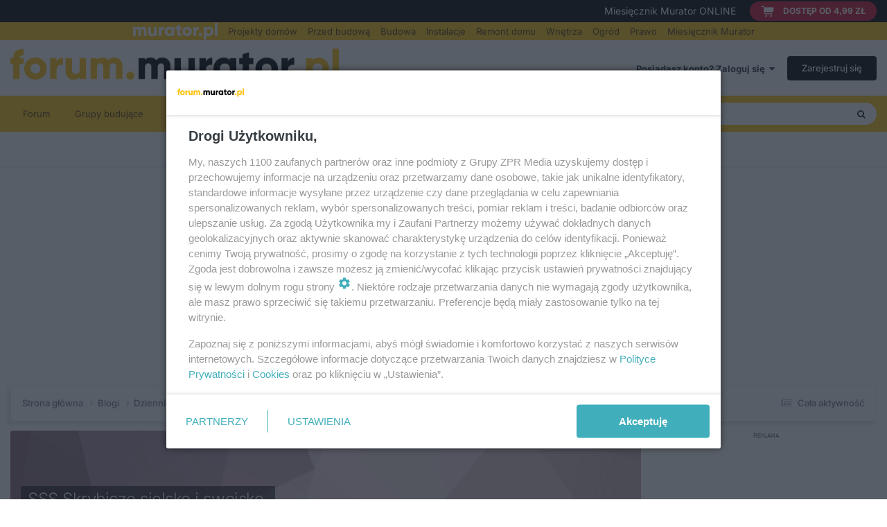

--- FILE ---
content_type: text/html; charset=utf-8
request_url: https://www.google.com/recaptcha/api2/anchor?ar=1&k=6LeQ868rAAAAABoWcnuPGy0vqYU1FxJ0cScVrfSo&co=aHR0cHM6Ly9mb3J1bS5tdXJhdG9yLnBsOjQ0Mw..&hl=pl&v=PoyoqOPhxBO7pBk68S4YbpHZ&theme=light&size=normal&anchor-ms=20000&execute-ms=30000&cb=47udgb7z7bq5
body_size: 49503
content:
<!DOCTYPE HTML><html dir="ltr" lang="pl"><head><meta http-equiv="Content-Type" content="text/html; charset=UTF-8">
<meta http-equiv="X-UA-Compatible" content="IE=edge">
<title>reCAPTCHA</title>
<style type="text/css">
/* cyrillic-ext */
@font-face {
  font-family: 'Roboto';
  font-style: normal;
  font-weight: 400;
  font-stretch: 100%;
  src: url(//fonts.gstatic.com/s/roboto/v48/KFO7CnqEu92Fr1ME7kSn66aGLdTylUAMa3GUBHMdazTgWw.woff2) format('woff2');
  unicode-range: U+0460-052F, U+1C80-1C8A, U+20B4, U+2DE0-2DFF, U+A640-A69F, U+FE2E-FE2F;
}
/* cyrillic */
@font-face {
  font-family: 'Roboto';
  font-style: normal;
  font-weight: 400;
  font-stretch: 100%;
  src: url(//fonts.gstatic.com/s/roboto/v48/KFO7CnqEu92Fr1ME7kSn66aGLdTylUAMa3iUBHMdazTgWw.woff2) format('woff2');
  unicode-range: U+0301, U+0400-045F, U+0490-0491, U+04B0-04B1, U+2116;
}
/* greek-ext */
@font-face {
  font-family: 'Roboto';
  font-style: normal;
  font-weight: 400;
  font-stretch: 100%;
  src: url(//fonts.gstatic.com/s/roboto/v48/KFO7CnqEu92Fr1ME7kSn66aGLdTylUAMa3CUBHMdazTgWw.woff2) format('woff2');
  unicode-range: U+1F00-1FFF;
}
/* greek */
@font-face {
  font-family: 'Roboto';
  font-style: normal;
  font-weight: 400;
  font-stretch: 100%;
  src: url(//fonts.gstatic.com/s/roboto/v48/KFO7CnqEu92Fr1ME7kSn66aGLdTylUAMa3-UBHMdazTgWw.woff2) format('woff2');
  unicode-range: U+0370-0377, U+037A-037F, U+0384-038A, U+038C, U+038E-03A1, U+03A3-03FF;
}
/* math */
@font-face {
  font-family: 'Roboto';
  font-style: normal;
  font-weight: 400;
  font-stretch: 100%;
  src: url(//fonts.gstatic.com/s/roboto/v48/KFO7CnqEu92Fr1ME7kSn66aGLdTylUAMawCUBHMdazTgWw.woff2) format('woff2');
  unicode-range: U+0302-0303, U+0305, U+0307-0308, U+0310, U+0312, U+0315, U+031A, U+0326-0327, U+032C, U+032F-0330, U+0332-0333, U+0338, U+033A, U+0346, U+034D, U+0391-03A1, U+03A3-03A9, U+03B1-03C9, U+03D1, U+03D5-03D6, U+03F0-03F1, U+03F4-03F5, U+2016-2017, U+2034-2038, U+203C, U+2040, U+2043, U+2047, U+2050, U+2057, U+205F, U+2070-2071, U+2074-208E, U+2090-209C, U+20D0-20DC, U+20E1, U+20E5-20EF, U+2100-2112, U+2114-2115, U+2117-2121, U+2123-214F, U+2190, U+2192, U+2194-21AE, U+21B0-21E5, U+21F1-21F2, U+21F4-2211, U+2213-2214, U+2216-22FF, U+2308-230B, U+2310, U+2319, U+231C-2321, U+2336-237A, U+237C, U+2395, U+239B-23B7, U+23D0, U+23DC-23E1, U+2474-2475, U+25AF, U+25B3, U+25B7, U+25BD, U+25C1, U+25CA, U+25CC, U+25FB, U+266D-266F, U+27C0-27FF, U+2900-2AFF, U+2B0E-2B11, U+2B30-2B4C, U+2BFE, U+3030, U+FF5B, U+FF5D, U+1D400-1D7FF, U+1EE00-1EEFF;
}
/* symbols */
@font-face {
  font-family: 'Roboto';
  font-style: normal;
  font-weight: 400;
  font-stretch: 100%;
  src: url(//fonts.gstatic.com/s/roboto/v48/KFO7CnqEu92Fr1ME7kSn66aGLdTylUAMaxKUBHMdazTgWw.woff2) format('woff2');
  unicode-range: U+0001-000C, U+000E-001F, U+007F-009F, U+20DD-20E0, U+20E2-20E4, U+2150-218F, U+2190, U+2192, U+2194-2199, U+21AF, U+21E6-21F0, U+21F3, U+2218-2219, U+2299, U+22C4-22C6, U+2300-243F, U+2440-244A, U+2460-24FF, U+25A0-27BF, U+2800-28FF, U+2921-2922, U+2981, U+29BF, U+29EB, U+2B00-2BFF, U+4DC0-4DFF, U+FFF9-FFFB, U+10140-1018E, U+10190-1019C, U+101A0, U+101D0-101FD, U+102E0-102FB, U+10E60-10E7E, U+1D2C0-1D2D3, U+1D2E0-1D37F, U+1F000-1F0FF, U+1F100-1F1AD, U+1F1E6-1F1FF, U+1F30D-1F30F, U+1F315, U+1F31C, U+1F31E, U+1F320-1F32C, U+1F336, U+1F378, U+1F37D, U+1F382, U+1F393-1F39F, U+1F3A7-1F3A8, U+1F3AC-1F3AF, U+1F3C2, U+1F3C4-1F3C6, U+1F3CA-1F3CE, U+1F3D4-1F3E0, U+1F3ED, U+1F3F1-1F3F3, U+1F3F5-1F3F7, U+1F408, U+1F415, U+1F41F, U+1F426, U+1F43F, U+1F441-1F442, U+1F444, U+1F446-1F449, U+1F44C-1F44E, U+1F453, U+1F46A, U+1F47D, U+1F4A3, U+1F4B0, U+1F4B3, U+1F4B9, U+1F4BB, U+1F4BF, U+1F4C8-1F4CB, U+1F4D6, U+1F4DA, U+1F4DF, U+1F4E3-1F4E6, U+1F4EA-1F4ED, U+1F4F7, U+1F4F9-1F4FB, U+1F4FD-1F4FE, U+1F503, U+1F507-1F50B, U+1F50D, U+1F512-1F513, U+1F53E-1F54A, U+1F54F-1F5FA, U+1F610, U+1F650-1F67F, U+1F687, U+1F68D, U+1F691, U+1F694, U+1F698, U+1F6AD, U+1F6B2, U+1F6B9-1F6BA, U+1F6BC, U+1F6C6-1F6CF, U+1F6D3-1F6D7, U+1F6E0-1F6EA, U+1F6F0-1F6F3, U+1F6F7-1F6FC, U+1F700-1F7FF, U+1F800-1F80B, U+1F810-1F847, U+1F850-1F859, U+1F860-1F887, U+1F890-1F8AD, U+1F8B0-1F8BB, U+1F8C0-1F8C1, U+1F900-1F90B, U+1F93B, U+1F946, U+1F984, U+1F996, U+1F9E9, U+1FA00-1FA6F, U+1FA70-1FA7C, U+1FA80-1FA89, U+1FA8F-1FAC6, U+1FACE-1FADC, U+1FADF-1FAE9, U+1FAF0-1FAF8, U+1FB00-1FBFF;
}
/* vietnamese */
@font-face {
  font-family: 'Roboto';
  font-style: normal;
  font-weight: 400;
  font-stretch: 100%;
  src: url(//fonts.gstatic.com/s/roboto/v48/KFO7CnqEu92Fr1ME7kSn66aGLdTylUAMa3OUBHMdazTgWw.woff2) format('woff2');
  unicode-range: U+0102-0103, U+0110-0111, U+0128-0129, U+0168-0169, U+01A0-01A1, U+01AF-01B0, U+0300-0301, U+0303-0304, U+0308-0309, U+0323, U+0329, U+1EA0-1EF9, U+20AB;
}
/* latin-ext */
@font-face {
  font-family: 'Roboto';
  font-style: normal;
  font-weight: 400;
  font-stretch: 100%;
  src: url(//fonts.gstatic.com/s/roboto/v48/KFO7CnqEu92Fr1ME7kSn66aGLdTylUAMa3KUBHMdazTgWw.woff2) format('woff2');
  unicode-range: U+0100-02BA, U+02BD-02C5, U+02C7-02CC, U+02CE-02D7, U+02DD-02FF, U+0304, U+0308, U+0329, U+1D00-1DBF, U+1E00-1E9F, U+1EF2-1EFF, U+2020, U+20A0-20AB, U+20AD-20C0, U+2113, U+2C60-2C7F, U+A720-A7FF;
}
/* latin */
@font-face {
  font-family: 'Roboto';
  font-style: normal;
  font-weight: 400;
  font-stretch: 100%;
  src: url(//fonts.gstatic.com/s/roboto/v48/KFO7CnqEu92Fr1ME7kSn66aGLdTylUAMa3yUBHMdazQ.woff2) format('woff2');
  unicode-range: U+0000-00FF, U+0131, U+0152-0153, U+02BB-02BC, U+02C6, U+02DA, U+02DC, U+0304, U+0308, U+0329, U+2000-206F, U+20AC, U+2122, U+2191, U+2193, U+2212, U+2215, U+FEFF, U+FFFD;
}
/* cyrillic-ext */
@font-face {
  font-family: 'Roboto';
  font-style: normal;
  font-weight: 500;
  font-stretch: 100%;
  src: url(//fonts.gstatic.com/s/roboto/v48/KFO7CnqEu92Fr1ME7kSn66aGLdTylUAMa3GUBHMdazTgWw.woff2) format('woff2');
  unicode-range: U+0460-052F, U+1C80-1C8A, U+20B4, U+2DE0-2DFF, U+A640-A69F, U+FE2E-FE2F;
}
/* cyrillic */
@font-face {
  font-family: 'Roboto';
  font-style: normal;
  font-weight: 500;
  font-stretch: 100%;
  src: url(//fonts.gstatic.com/s/roboto/v48/KFO7CnqEu92Fr1ME7kSn66aGLdTylUAMa3iUBHMdazTgWw.woff2) format('woff2');
  unicode-range: U+0301, U+0400-045F, U+0490-0491, U+04B0-04B1, U+2116;
}
/* greek-ext */
@font-face {
  font-family: 'Roboto';
  font-style: normal;
  font-weight: 500;
  font-stretch: 100%;
  src: url(//fonts.gstatic.com/s/roboto/v48/KFO7CnqEu92Fr1ME7kSn66aGLdTylUAMa3CUBHMdazTgWw.woff2) format('woff2');
  unicode-range: U+1F00-1FFF;
}
/* greek */
@font-face {
  font-family: 'Roboto';
  font-style: normal;
  font-weight: 500;
  font-stretch: 100%;
  src: url(//fonts.gstatic.com/s/roboto/v48/KFO7CnqEu92Fr1ME7kSn66aGLdTylUAMa3-UBHMdazTgWw.woff2) format('woff2');
  unicode-range: U+0370-0377, U+037A-037F, U+0384-038A, U+038C, U+038E-03A1, U+03A3-03FF;
}
/* math */
@font-face {
  font-family: 'Roboto';
  font-style: normal;
  font-weight: 500;
  font-stretch: 100%;
  src: url(//fonts.gstatic.com/s/roboto/v48/KFO7CnqEu92Fr1ME7kSn66aGLdTylUAMawCUBHMdazTgWw.woff2) format('woff2');
  unicode-range: U+0302-0303, U+0305, U+0307-0308, U+0310, U+0312, U+0315, U+031A, U+0326-0327, U+032C, U+032F-0330, U+0332-0333, U+0338, U+033A, U+0346, U+034D, U+0391-03A1, U+03A3-03A9, U+03B1-03C9, U+03D1, U+03D5-03D6, U+03F0-03F1, U+03F4-03F5, U+2016-2017, U+2034-2038, U+203C, U+2040, U+2043, U+2047, U+2050, U+2057, U+205F, U+2070-2071, U+2074-208E, U+2090-209C, U+20D0-20DC, U+20E1, U+20E5-20EF, U+2100-2112, U+2114-2115, U+2117-2121, U+2123-214F, U+2190, U+2192, U+2194-21AE, U+21B0-21E5, U+21F1-21F2, U+21F4-2211, U+2213-2214, U+2216-22FF, U+2308-230B, U+2310, U+2319, U+231C-2321, U+2336-237A, U+237C, U+2395, U+239B-23B7, U+23D0, U+23DC-23E1, U+2474-2475, U+25AF, U+25B3, U+25B7, U+25BD, U+25C1, U+25CA, U+25CC, U+25FB, U+266D-266F, U+27C0-27FF, U+2900-2AFF, U+2B0E-2B11, U+2B30-2B4C, U+2BFE, U+3030, U+FF5B, U+FF5D, U+1D400-1D7FF, U+1EE00-1EEFF;
}
/* symbols */
@font-face {
  font-family: 'Roboto';
  font-style: normal;
  font-weight: 500;
  font-stretch: 100%;
  src: url(//fonts.gstatic.com/s/roboto/v48/KFO7CnqEu92Fr1ME7kSn66aGLdTylUAMaxKUBHMdazTgWw.woff2) format('woff2');
  unicode-range: U+0001-000C, U+000E-001F, U+007F-009F, U+20DD-20E0, U+20E2-20E4, U+2150-218F, U+2190, U+2192, U+2194-2199, U+21AF, U+21E6-21F0, U+21F3, U+2218-2219, U+2299, U+22C4-22C6, U+2300-243F, U+2440-244A, U+2460-24FF, U+25A0-27BF, U+2800-28FF, U+2921-2922, U+2981, U+29BF, U+29EB, U+2B00-2BFF, U+4DC0-4DFF, U+FFF9-FFFB, U+10140-1018E, U+10190-1019C, U+101A0, U+101D0-101FD, U+102E0-102FB, U+10E60-10E7E, U+1D2C0-1D2D3, U+1D2E0-1D37F, U+1F000-1F0FF, U+1F100-1F1AD, U+1F1E6-1F1FF, U+1F30D-1F30F, U+1F315, U+1F31C, U+1F31E, U+1F320-1F32C, U+1F336, U+1F378, U+1F37D, U+1F382, U+1F393-1F39F, U+1F3A7-1F3A8, U+1F3AC-1F3AF, U+1F3C2, U+1F3C4-1F3C6, U+1F3CA-1F3CE, U+1F3D4-1F3E0, U+1F3ED, U+1F3F1-1F3F3, U+1F3F5-1F3F7, U+1F408, U+1F415, U+1F41F, U+1F426, U+1F43F, U+1F441-1F442, U+1F444, U+1F446-1F449, U+1F44C-1F44E, U+1F453, U+1F46A, U+1F47D, U+1F4A3, U+1F4B0, U+1F4B3, U+1F4B9, U+1F4BB, U+1F4BF, U+1F4C8-1F4CB, U+1F4D6, U+1F4DA, U+1F4DF, U+1F4E3-1F4E6, U+1F4EA-1F4ED, U+1F4F7, U+1F4F9-1F4FB, U+1F4FD-1F4FE, U+1F503, U+1F507-1F50B, U+1F50D, U+1F512-1F513, U+1F53E-1F54A, U+1F54F-1F5FA, U+1F610, U+1F650-1F67F, U+1F687, U+1F68D, U+1F691, U+1F694, U+1F698, U+1F6AD, U+1F6B2, U+1F6B9-1F6BA, U+1F6BC, U+1F6C6-1F6CF, U+1F6D3-1F6D7, U+1F6E0-1F6EA, U+1F6F0-1F6F3, U+1F6F7-1F6FC, U+1F700-1F7FF, U+1F800-1F80B, U+1F810-1F847, U+1F850-1F859, U+1F860-1F887, U+1F890-1F8AD, U+1F8B0-1F8BB, U+1F8C0-1F8C1, U+1F900-1F90B, U+1F93B, U+1F946, U+1F984, U+1F996, U+1F9E9, U+1FA00-1FA6F, U+1FA70-1FA7C, U+1FA80-1FA89, U+1FA8F-1FAC6, U+1FACE-1FADC, U+1FADF-1FAE9, U+1FAF0-1FAF8, U+1FB00-1FBFF;
}
/* vietnamese */
@font-face {
  font-family: 'Roboto';
  font-style: normal;
  font-weight: 500;
  font-stretch: 100%;
  src: url(//fonts.gstatic.com/s/roboto/v48/KFO7CnqEu92Fr1ME7kSn66aGLdTylUAMa3OUBHMdazTgWw.woff2) format('woff2');
  unicode-range: U+0102-0103, U+0110-0111, U+0128-0129, U+0168-0169, U+01A0-01A1, U+01AF-01B0, U+0300-0301, U+0303-0304, U+0308-0309, U+0323, U+0329, U+1EA0-1EF9, U+20AB;
}
/* latin-ext */
@font-face {
  font-family: 'Roboto';
  font-style: normal;
  font-weight: 500;
  font-stretch: 100%;
  src: url(//fonts.gstatic.com/s/roboto/v48/KFO7CnqEu92Fr1ME7kSn66aGLdTylUAMa3KUBHMdazTgWw.woff2) format('woff2');
  unicode-range: U+0100-02BA, U+02BD-02C5, U+02C7-02CC, U+02CE-02D7, U+02DD-02FF, U+0304, U+0308, U+0329, U+1D00-1DBF, U+1E00-1E9F, U+1EF2-1EFF, U+2020, U+20A0-20AB, U+20AD-20C0, U+2113, U+2C60-2C7F, U+A720-A7FF;
}
/* latin */
@font-face {
  font-family: 'Roboto';
  font-style: normal;
  font-weight: 500;
  font-stretch: 100%;
  src: url(//fonts.gstatic.com/s/roboto/v48/KFO7CnqEu92Fr1ME7kSn66aGLdTylUAMa3yUBHMdazQ.woff2) format('woff2');
  unicode-range: U+0000-00FF, U+0131, U+0152-0153, U+02BB-02BC, U+02C6, U+02DA, U+02DC, U+0304, U+0308, U+0329, U+2000-206F, U+20AC, U+2122, U+2191, U+2193, U+2212, U+2215, U+FEFF, U+FFFD;
}
/* cyrillic-ext */
@font-face {
  font-family: 'Roboto';
  font-style: normal;
  font-weight: 900;
  font-stretch: 100%;
  src: url(//fonts.gstatic.com/s/roboto/v48/KFO7CnqEu92Fr1ME7kSn66aGLdTylUAMa3GUBHMdazTgWw.woff2) format('woff2');
  unicode-range: U+0460-052F, U+1C80-1C8A, U+20B4, U+2DE0-2DFF, U+A640-A69F, U+FE2E-FE2F;
}
/* cyrillic */
@font-face {
  font-family: 'Roboto';
  font-style: normal;
  font-weight: 900;
  font-stretch: 100%;
  src: url(//fonts.gstatic.com/s/roboto/v48/KFO7CnqEu92Fr1ME7kSn66aGLdTylUAMa3iUBHMdazTgWw.woff2) format('woff2');
  unicode-range: U+0301, U+0400-045F, U+0490-0491, U+04B0-04B1, U+2116;
}
/* greek-ext */
@font-face {
  font-family: 'Roboto';
  font-style: normal;
  font-weight: 900;
  font-stretch: 100%;
  src: url(//fonts.gstatic.com/s/roboto/v48/KFO7CnqEu92Fr1ME7kSn66aGLdTylUAMa3CUBHMdazTgWw.woff2) format('woff2');
  unicode-range: U+1F00-1FFF;
}
/* greek */
@font-face {
  font-family: 'Roboto';
  font-style: normal;
  font-weight: 900;
  font-stretch: 100%;
  src: url(//fonts.gstatic.com/s/roboto/v48/KFO7CnqEu92Fr1ME7kSn66aGLdTylUAMa3-UBHMdazTgWw.woff2) format('woff2');
  unicode-range: U+0370-0377, U+037A-037F, U+0384-038A, U+038C, U+038E-03A1, U+03A3-03FF;
}
/* math */
@font-face {
  font-family: 'Roboto';
  font-style: normal;
  font-weight: 900;
  font-stretch: 100%;
  src: url(//fonts.gstatic.com/s/roboto/v48/KFO7CnqEu92Fr1ME7kSn66aGLdTylUAMawCUBHMdazTgWw.woff2) format('woff2');
  unicode-range: U+0302-0303, U+0305, U+0307-0308, U+0310, U+0312, U+0315, U+031A, U+0326-0327, U+032C, U+032F-0330, U+0332-0333, U+0338, U+033A, U+0346, U+034D, U+0391-03A1, U+03A3-03A9, U+03B1-03C9, U+03D1, U+03D5-03D6, U+03F0-03F1, U+03F4-03F5, U+2016-2017, U+2034-2038, U+203C, U+2040, U+2043, U+2047, U+2050, U+2057, U+205F, U+2070-2071, U+2074-208E, U+2090-209C, U+20D0-20DC, U+20E1, U+20E5-20EF, U+2100-2112, U+2114-2115, U+2117-2121, U+2123-214F, U+2190, U+2192, U+2194-21AE, U+21B0-21E5, U+21F1-21F2, U+21F4-2211, U+2213-2214, U+2216-22FF, U+2308-230B, U+2310, U+2319, U+231C-2321, U+2336-237A, U+237C, U+2395, U+239B-23B7, U+23D0, U+23DC-23E1, U+2474-2475, U+25AF, U+25B3, U+25B7, U+25BD, U+25C1, U+25CA, U+25CC, U+25FB, U+266D-266F, U+27C0-27FF, U+2900-2AFF, U+2B0E-2B11, U+2B30-2B4C, U+2BFE, U+3030, U+FF5B, U+FF5D, U+1D400-1D7FF, U+1EE00-1EEFF;
}
/* symbols */
@font-face {
  font-family: 'Roboto';
  font-style: normal;
  font-weight: 900;
  font-stretch: 100%;
  src: url(//fonts.gstatic.com/s/roboto/v48/KFO7CnqEu92Fr1ME7kSn66aGLdTylUAMaxKUBHMdazTgWw.woff2) format('woff2');
  unicode-range: U+0001-000C, U+000E-001F, U+007F-009F, U+20DD-20E0, U+20E2-20E4, U+2150-218F, U+2190, U+2192, U+2194-2199, U+21AF, U+21E6-21F0, U+21F3, U+2218-2219, U+2299, U+22C4-22C6, U+2300-243F, U+2440-244A, U+2460-24FF, U+25A0-27BF, U+2800-28FF, U+2921-2922, U+2981, U+29BF, U+29EB, U+2B00-2BFF, U+4DC0-4DFF, U+FFF9-FFFB, U+10140-1018E, U+10190-1019C, U+101A0, U+101D0-101FD, U+102E0-102FB, U+10E60-10E7E, U+1D2C0-1D2D3, U+1D2E0-1D37F, U+1F000-1F0FF, U+1F100-1F1AD, U+1F1E6-1F1FF, U+1F30D-1F30F, U+1F315, U+1F31C, U+1F31E, U+1F320-1F32C, U+1F336, U+1F378, U+1F37D, U+1F382, U+1F393-1F39F, U+1F3A7-1F3A8, U+1F3AC-1F3AF, U+1F3C2, U+1F3C4-1F3C6, U+1F3CA-1F3CE, U+1F3D4-1F3E0, U+1F3ED, U+1F3F1-1F3F3, U+1F3F5-1F3F7, U+1F408, U+1F415, U+1F41F, U+1F426, U+1F43F, U+1F441-1F442, U+1F444, U+1F446-1F449, U+1F44C-1F44E, U+1F453, U+1F46A, U+1F47D, U+1F4A3, U+1F4B0, U+1F4B3, U+1F4B9, U+1F4BB, U+1F4BF, U+1F4C8-1F4CB, U+1F4D6, U+1F4DA, U+1F4DF, U+1F4E3-1F4E6, U+1F4EA-1F4ED, U+1F4F7, U+1F4F9-1F4FB, U+1F4FD-1F4FE, U+1F503, U+1F507-1F50B, U+1F50D, U+1F512-1F513, U+1F53E-1F54A, U+1F54F-1F5FA, U+1F610, U+1F650-1F67F, U+1F687, U+1F68D, U+1F691, U+1F694, U+1F698, U+1F6AD, U+1F6B2, U+1F6B9-1F6BA, U+1F6BC, U+1F6C6-1F6CF, U+1F6D3-1F6D7, U+1F6E0-1F6EA, U+1F6F0-1F6F3, U+1F6F7-1F6FC, U+1F700-1F7FF, U+1F800-1F80B, U+1F810-1F847, U+1F850-1F859, U+1F860-1F887, U+1F890-1F8AD, U+1F8B0-1F8BB, U+1F8C0-1F8C1, U+1F900-1F90B, U+1F93B, U+1F946, U+1F984, U+1F996, U+1F9E9, U+1FA00-1FA6F, U+1FA70-1FA7C, U+1FA80-1FA89, U+1FA8F-1FAC6, U+1FACE-1FADC, U+1FADF-1FAE9, U+1FAF0-1FAF8, U+1FB00-1FBFF;
}
/* vietnamese */
@font-face {
  font-family: 'Roboto';
  font-style: normal;
  font-weight: 900;
  font-stretch: 100%;
  src: url(//fonts.gstatic.com/s/roboto/v48/KFO7CnqEu92Fr1ME7kSn66aGLdTylUAMa3OUBHMdazTgWw.woff2) format('woff2');
  unicode-range: U+0102-0103, U+0110-0111, U+0128-0129, U+0168-0169, U+01A0-01A1, U+01AF-01B0, U+0300-0301, U+0303-0304, U+0308-0309, U+0323, U+0329, U+1EA0-1EF9, U+20AB;
}
/* latin-ext */
@font-face {
  font-family: 'Roboto';
  font-style: normal;
  font-weight: 900;
  font-stretch: 100%;
  src: url(//fonts.gstatic.com/s/roboto/v48/KFO7CnqEu92Fr1ME7kSn66aGLdTylUAMa3KUBHMdazTgWw.woff2) format('woff2');
  unicode-range: U+0100-02BA, U+02BD-02C5, U+02C7-02CC, U+02CE-02D7, U+02DD-02FF, U+0304, U+0308, U+0329, U+1D00-1DBF, U+1E00-1E9F, U+1EF2-1EFF, U+2020, U+20A0-20AB, U+20AD-20C0, U+2113, U+2C60-2C7F, U+A720-A7FF;
}
/* latin */
@font-face {
  font-family: 'Roboto';
  font-style: normal;
  font-weight: 900;
  font-stretch: 100%;
  src: url(//fonts.gstatic.com/s/roboto/v48/KFO7CnqEu92Fr1ME7kSn66aGLdTylUAMa3yUBHMdazQ.woff2) format('woff2');
  unicode-range: U+0000-00FF, U+0131, U+0152-0153, U+02BB-02BC, U+02C6, U+02DA, U+02DC, U+0304, U+0308, U+0329, U+2000-206F, U+20AC, U+2122, U+2191, U+2193, U+2212, U+2215, U+FEFF, U+FFFD;
}

</style>
<link rel="stylesheet" type="text/css" href="https://www.gstatic.com/recaptcha/releases/PoyoqOPhxBO7pBk68S4YbpHZ/styles__ltr.css">
<script nonce="YaY8kqGibS7Fr2M_Iiv5CQ" type="text/javascript">window['__recaptcha_api'] = 'https://www.google.com/recaptcha/api2/';</script>
<script type="text/javascript" src="https://www.gstatic.com/recaptcha/releases/PoyoqOPhxBO7pBk68S4YbpHZ/recaptcha__pl.js" nonce="YaY8kqGibS7Fr2M_Iiv5CQ">
      
    </script></head>
<body><div id="rc-anchor-alert" class="rc-anchor-alert"></div>
<input type="hidden" id="recaptcha-token" value="[base64]">
<script type="text/javascript" nonce="YaY8kqGibS7Fr2M_Iiv5CQ">
      recaptcha.anchor.Main.init("[\x22ainput\x22,[\x22bgdata\x22,\x22\x22,\[base64]/[base64]/[base64]/bmV3IHJbeF0oY1swXSk6RT09Mj9uZXcgclt4XShjWzBdLGNbMV0pOkU9PTM/bmV3IHJbeF0oY1swXSxjWzFdLGNbMl0pOkU9PTQ/[base64]/[base64]/[base64]/[base64]/[base64]/[base64]/[base64]/[base64]\x22,\[base64]\x22,\x22LjrDnsOiw7QHwoTDhkY0NW45BcOKwpYybcKyw787fEPCtMKJblbDhcOiw4hJw5vDlMKrw6pcbQI2w6fCjSVBw4VSYzk3w7/DqMKTw4/DusKdwoYpwrzCtgwFwpzCvsK0DsOLw5Y5c8OlLxXCv17CksOrw7rCglV7f8OVw7MCCFAQJXnCvMOoEHfDu8KBwo1Ow6E7aG3DrjcbwqXDl8K1w6LCq8KHw4tfQFsqFFkFVUXCosOWdW5kw7LCsTvCnUEUwrEKwp8QwofDpMOQwokBw6/CucKRwp7DujDDpzvDsBZhwqt6HUDCosOUw6jChsKdw5zCpcOTQ8K5UcOxw43CpWbCvsK5woduwonCgGNzw7DDisKmPRYCwrjChADCqBvCucOXw7zCu0A6wqdKwpjCrcOZP8K0RsKEYF5kATg5U8KQwog+w5slfm4aQMOQDVMUOT/Djydnd8OHDgoALMO5NVXCvljCnl4Rw7h7w7TCrMK+w61nwpHDqyc0Agd9wrHClcOqw7bChm7CkDvDssODwoVfw4TCtRhRwobCjDHDqcKEw7PDu1giwrYXw6dZw4zDoEXDlEXCgEHDisKnMQ/DicKLwqvDq3sGwpw0AcKIwqJLAcKgasOJw4PCv8OiMQ/DicKZw4Fsw55Ew4DCrANtZ1nDlsO4w6/[base64]/DtBU9e8Oqw6tEw5Eow6N/KWPCg8O3MFzCqMKvEsOdw7LDkxszw7vCglN7wqJPwr3CmBPDoMOiwqdAN8Kmwo/DqcO3w73Dq8KlwqRzFQHDng1+b8OQwprCp8K8w43DpMKkw6zCqcK6L8OeZmHDo8OgwoIyO0JSB8OVJFHCtcKQwpbCpcOZQcKnwpXDo2XDlMKowofCg1NYw6XDn8K/HMO/[base64]/[base64]/DncK4A8KjfcKYBGfDgcOOw5gZPG3CmsOQMljDiQPDgTPCinMJXx/CizzDsmtIAGlfccOuUsOOw7dwHEXCghUdU8KfKmhswpMvw57DgsK4AMKVwprCl8Ksw5BWw51CHsKyDD/DmMOYbcOcwoTDtyHCvcONwosiKMOaPA/CpsO3CF14NsOCw4bCmFzDk8O9HRwUwq/Dkl7Cg8OIwo7DjsOdRCXDusKHwpXCpFvClGU/[base64]/DvsOjBMOVYwB5WsO0wpbDgcOXw7Row57CtMKiJR3Cg19wJHAoZsOUwrVDwprCuAfDiMKmMsKCdcODYQtawp5mKgdWACVOwqQrw6HDssKzHsKBwq7DrEHCjsO0BsO7w7l/w6cpw6AmVkJYWynDlR9XVsKrwplDbh/[base64]/RcKdw5vCvzgnUAzCjE/DqTPCosKxwoVcwpE4wr8KN8KPwoBnw7R0P3XCpcOwwpnCpcOIwqTDucOuwoPDvEDCvMKAw7BUw4EUw77Dul3ChQ/Coh5WdcOEw4JBw77DtD3Dh1TCsxYHEljDsWrDo14Jw7s5d2vCnsOOw5vDvsOVwrprL8OAJcOGMMO1ZcKRwrMnw4A5B8O9w5QlwqrDlEQ+C8OvZcK3N8KFAjnCrsKaCjPCnsKBwrvChXHCj1gobsOOwpXClCMSLCNxwqjDqcOrwq4hw4cyw6LCmRgYw5TDjMO6woI6AC/Dl8KKJFFVMnjDu8Kzw6A+w41LO8KkVVrCgmx8b8Kuw6fDjWNmOU8kw4bCkFdewqg0w4LCsXnDlH1HJMKYcnLCnMKow7MTQj3DpTnClG16wq/Dv8OJb8OBw6YkwrnClMKmMUwCIcOOw5DCjMKvRMOvSRXCilAdYMKow7nCvARCw74ywrEgc23DgcKFUR/DngNkKMOjwp8YM1bDqEzDisKPwoLDqzLCisKvwoBqw7LDmgRBP2gNM2Izw7ghw5TDmTvDil/Dn3ZKw4lOOWoEGxnChcO0LMO0w4EIDx1PZxvDv8KBQ11vHk4tP8O6VsKINT95WDzCmcOEXcKoOUF/PxlYQgkEwpjDvQpVMcKbwoXCqRLCoAZsw4EDwp5OHFFew6XCglnCm1/Dn8K4w5gaw4QPI8Olw5wDwoTClcKRF3zDnsKtbMKkOMK/w7PDlsOiw43ChWbCsTMWBy/Cjy9JBmbCpsO4w608wo7CiMKswpHDhQAbwrcTFW/DoCgBwp7DpTvDqUdFwqfCuEvDgVrDmcOiw59YG8Oma8OGw6fDvMKTLn8+w4TCrMOqJDBLcMOdTk7DtiwVw5nDn2BkTsOCwqZdMjXCmXlow4rCiMOKwpkxwrtKwqvDtcOxwqBRVnLCuABowoNqw5DCosOedsKsw77DqcKPCQ5fwpw/FsKOCxrDhUZcXXjCq8KteGnDkcKZwqHDlR9kw6HCqsOFwqBFw5DCnsO5woTChsKLP8OuIhdtYsOXwo4GblnCuMK6wrfCsmLDiMOTw7HCtcKIT21VXBDCqRjCgMKEWQTCjDnDryrDt8OWwqRmwqNjw7/Cv8K1woPCosKSfWzDsMK3w61XDiQUwpk6FMOnMcKXDMKIwpAUwpPCncOEw5pxfsK9wrvDlT45wrPDr8OuW8KqwoYeWsO+MMKaIcOOT8OewprDhlvDoMKmKMK/dhrCuCvCgk4nwqlGw5vDvFDCjW3Cl8K3dcOpSTfDm8OmY8K6ccOQEyzCv8O/wp7DkmNIHcOTO8KOw6PCgx3Du8O9wpHCjsKiAsKPw6vCoMOKw4HDiQoEMMKGdcKiIikKTsOAXyLDjxbCj8KZYMK1csK3wrzCrMO5ODbCssKfwrLDkR17w6rDt2wJScOSY2REwo/[base64]/CmmMuKkrDn8KWwrU/wqnChnHCoMKswrtyw6FgIjTCtANCwpbCssKpT8Ktw75Bw7lSPsObSGtuw6TDghrDmsOZw6h2dkoFJV3CpnbDqR8Jwp/CnC7Cj8OLaWHCq8Kocl/CicKQL1lkw6DDu8Omwr7DoMOjE2oFVcObw4FRLQpdwrk+esKjdMKww6RNesK0CwAkWsO/H8KVw4bCuMOSw4Itc8KmJRbChsKlJQPCjsKIwqbColfCh8OwMglgFcOxw4vDlHQew7HCnMOrfsOcw7RaOMKuZ2/CjsOowpXCnDvCvjAuwpwtT39Lw4jCh1d+w5tkw47CucKZw4XDmsOQM04cwqFuwpJeNMOlRE3CmC/Cri5Ow73CnsK/[base64]/CssOGw4kLfCHCkkhiw6TCs8OUwrkXwqg4wq/[base64]/CpGdaw5VwGiRJw6JCw5rDnjRdWGxOw5VBd8OSMsKIwoLDm8Kzw5JSw5jCtSTDksORwpM+AcK/wrNIw6UOIFQKw48ER8OwEB7Dv8OLFsO4RMKnPcOiMMOaWDDCgMK/NsOYwqVmYB0Ww4jCg3vDoAvDucOiIQHDjmctwoFbE8KXwp4Tw51+YcOtE8OVCh4zcwpSw7g0wpnDphbDkAA7w6XCuMKWdicmC8O2w6XCgQZ/[base64]/DlE0bQ8K4OcKCH13CllJJasK8wptHwpDDmWpVwoQJwotpAsKnwpBvwojDusK1wrg5WkLCglfCsMKtVEvCscO7JVLClMKjwoshY2M7IV5Ew7ISfMOWI2ZDMkIZNMKOdcK2w6cvYCfDmTUuw446wqFYw6fCkHTCmsOZQFccNcK/[base64]/DqMK9w75XUMOTwqFfSMKhw77DtsOfw67CoGo2wq3Cii5hHMODdcOydMKKw7ofwrQDw78iF0XDu8OFFXDCjMKyDllzw67Dtx86UgHCgMOww4QNwrcoFCpHU8OQwpDDuDHDhMO6RMKmdMK/D8OZTHHCksOuw5rDkQIDw7bDh8KtwofDoD9VwqHDlsK6w6VFwpFVw6/DoRo4LWjDisODeMO6w4Rlw7PDuDPCrUpFw5BKw6XCuxXDjggRCMOAP13DjcKMIwnDp0IWOsKGwp/DrcKcWMKkHFJmw4Zxc8Kiw5zCscK9w73Dh8KFWANswrzCmHQtG8KfwpPCgBsASxzDisK8w50xw43ClAdaCsKxw6HCrDPDlBB+wqDDsMK8w4fCmcKywrh5bcO3JVUICsKYTXxMaS05w6DCthU8wqsUwo5vw4TCmFsSwr3DvSkMwpgrw5xeZT/CicKBwpZtw7dyJQVcw4Bow67CjsKTZBhVNkHCkljCjcKAw6XDungqwplHw7fCsWrDu8OLw4LDhFxqw7cjw5o/eMO/wqDDmDHCrVgeOSB5wqfCo2fDmg3CmVBEwrPCqXXCg0Uiwqp8wrLDuUPCuMO3UsOQwrDDl8K2wrFPOgcqwq5lNMOuwr/CgkzDpMK6w6EZw6bCi8Kew6bDuhcAwq/[base64]/CocOOwq/CmXvChMOzw7/Cui3Di8K3w5fCucKRw7FSTRhvBcOIwrsBwrxfN8O0Jww2HcKHNW7CmcKcCcKBw5bCsA7CijQhTkptwoXDr3IkQ17Dt8O7Fh7CjcObwoxbZlHCuB7CjsOww6glwr/DsMOERVrDnsOew6EkS8Kgwo7DmMK4MlkFVU3Dk3ICwrxMPsKkAMOAwqVqwqYYw7vCusOpLsKxw6RAwonCi8KbwrZ8w5nCs0PCqsOSLXFUwrXDr2NhKcKnPMOew5/CocOhwqTCq0zCgsKYBTwjw4XDo1HCq2DDtVbDtsKgwoIywrfClcOvwoZNTx52KcO/[base64]/Cp8OiIjDChsOZw6vDiTXDvMO+w5wjw6EtLWrCscKQIcOdRQjChMK5Kk/CjcOWwrFxRTg2w5wmERYpd8O8woJkworCrMKcwqV0XR7Ct2McwpVvw5URw7w+w6AQw5HCg8O1w5wsI8KMFwPCmMK2wqBdwozDgGjDscOHw7omHTJNw4vDg8Orw6VWTh5Vw7XDi1/CmMOoTMKow4/CgXtPwqlOw7BEwqXCmMO4w5FbdVzDoDLDqEXCucKWS8K7woUrw4vDncO5HA/[base64]/DsxbCml5ww5HChnVaOMOLw6AkwoDChDLCmMK5BsOTwqfDi8KlB8Kvw5MzHxrDnMKBCSsCLGNmEERrbFrDnMKcdn4cw4VrwrQJIjtEwpzDmsOtUU8yQsKKHVhhXzAtU8OSdsKSJsKLB8Orwpkmwpd8wrEuw7gkw7Z9SiofIz1AwoAcWjbDlsOKwrY/[base64]/w71Mw6DCrzFOw7fDi8Kzwrdew7Y7wqgfB8K1JhbCi33CsMO0woo/[base64]/[base64]/D8OUOiY7w4N6w6vDsy/CiMKsw70Xw4DDi8ONXsObF8KuasKrScOKwpxVJMOYLmVjY8K6w5rDvcOmwpnCsMODw7jCgMOyRE9If1HDlcOHF2B6dy0/fRVWw4/CoMKlOxPCk8OvPXTCvHcOwpESw5vCg8K9wr12WMOjw7klWxjCjcOtw6h3GzfDuX5Lw5jCm8OZw4PCmRvCimPDgcKjw4oDw4glSiAfw5LCugfCksK/woNMw6nCo8KrTsKsw6kRwpEUworCrHfDpcO1a2HDssKNwpHDssOMWcO1w5RWwpJdZE4lbjd5Oz7DgExyw5A7w5LCksK2w5rDrsOkMsOMwrcNaMKDYcK4w5vCh3UUPirCoVHDtnnDucK3w7/Du8OjwrFdw4YeeBrDuTjCuFDCvBTDscOYw6tOEsK2woZITMKnDcOHD8O3w6TCusKNw6FQwqNKw5nDnTw/w4wSw4DDgytbZ8OsYsOGw4DDk8OYeBMHwqrDmjJDZVdjMjPDicKZfcKIQXcbdMOnUsKBwoXDl8O1w6LDh8KXRDDCgMOic8OEw4rDvMOMUGnDtEQsw7nCjMKrfSnCucOEwrjDhTfCt8Ovd8O6fcOSdsK8w6/[base64]/DiBnDqhXClcOcw4TCr0jCksOZwp7Cvk3CjcO3w6zCo8KWwr/CqEQ8b8OHw6clw7XCosObAGvCs8OLc3DDrArDmh0twoTDpx/[base64]/Cm3Fqw6jDlMKgH8OdKjXDvyUOw6EEwqJ5L8O/D8OSw6vCjsOlwp1nWwJlaRrDrkfDvGHDhcOiw5orbMK9wp/DvV0DO13DmGbDncKUw53Dsi89w5XCkMKHDcOeAxg/w7LCrj4HwqxWE8OwwoDChS7CrMOPwqYcFsKHw4rDhTTDpQHCm8KWcno/w4AiNXJje8Kmwq5uOwbCnMKIwqYGw5HCncKCahUlwpRQwp7CvcKwXQ4eVMOTJ1NGwq0SwpbDjWM6AsKsw5gVL01yG2tsAkYew40ZeMOVNcOxHnLChMKOK1fDhQ3DvsKRIcOjdHsHTsK/w6lWW8KWUkfDjcOLHsOdw5xQwrUOBGbDqcOCZ8KUdHTCpcKKw64uw44qw43CqcOiw7AlckM1YsKEw6gGF8OywpEIwrd4wpRNOMK9Xn7CrMORIMKbasO/ORLChMOiwpHDjcOOZk0dw5rDlHo8G1jCrn/DmQAQw4DDhi/CvCgvQH/[base64]/CixIZwplQcn7Dvw/[base64]/[base64]/DqQxowodDw4I4woU8w6nChcKhw4TDgn3Dt2fDok1NRcOkYsOawq9Bw4zDmAbDnMOMXsO1w6opQxM4w6Ebwrx8bMKEwpA5alwyw53Clg0wacOBCmvCqQFdwogWTDnDn8O9WcOyw5HCvkZMw47CgcKiKjzDvWINw6ciEMKNBsOBXhdICcK1w5/[base64]/CmMOyWkzDjTZiwq0Mw5DCv8OnEsKvAMKaw6tUw4hCGcK2wrDCv8KKaBfCkHHDpAMkwo7CvCZOH8K0FQB6MxFGwr/CsMO2PC5hBzPCqsKLw5ZIw7XCjsO6WsOhSMK3wpbChwBDLnnDhg4vwo0Pw7TDq8OuYhR+wp/Ck1Jkw5vCnsOlN8ONUsKDHiZRw6zDkCzCjQTCpyBXccKMw4JuITE5wpdycAjCoVAxbMKFw7HClB84wpDCvBPDm8Kawr7DvA/CoMKaMsOSwqjCtQvDl8KJworCrE7Doip8wqZiwqlLBQjCpsOFw7nCp8KwD8OdNhfCvsOuPDQYw5ItQBXDtVzClFMZT8OvcXTCsQHCvcOUw47Ck8KRVkAFwp7DicO4wrorw6gRw6fDig/[base64]/[base64]/PsKEwrN2dMKEwqXDsx41w4DDiMKmw7wdaiFbFcO/BztJwpdMDsKqw5DDoMKDw7QUw7fDt2lWw4gNwqFVMDEGb8KvO03DmnHCl8OZw4JSw7pxw5ICd3B6RcKif1jDtcK+S8O/ekV9c2jDlj93w6DDrWcBLsKzw7Jdw65Tw686wqJ+WXs/[base64]/Cmw7DrQ/DkTrCpsKdUVFAIcOQTMKww6NFwqDDmlPCoMOdwqnCocO/[base64]/bcKAwrLDk17CpTrDjgDDoy7CmsODPzgSwpZcw4XDocOhI0vDtyLCsTkJwrrCssK+AsOEwr8KwqMgwoTDn8OBDMONKUrClsKWw77DnxnCgUbDqsKpwpdMBcODbXU+T8KoF8KTCMKpEUw/EsKawrUGMkDCqMKpTcK5w5EowpcwYXVbw6sYwpLDicKYV8KNwpI0w7TDvsK5wqPDuGoEaMKAwofDvlvDh8Oow5Uzwq11wpjCscOvw6rCtRhPw7N9wrVYw53ChD7DsWAAZGJbMcKnwpkUX8OMw5nDvkPDn8Omw5xJSsOmdm/Cm8KGBjAQRAMgwodfwoRPQ0LDuMOkXG7Ds8KMDEEowo9DF8OLw4LCqjvCiXPCtXfDsMKUwqnDusOiUMKyZU/DkXhmw6tMcMO9w409w4oiE8OeLUbDtsKNQMKkw73CoMKCUkMUJsKlwq7Dp1dvw5TCgm/DlsKvHsOmB1TDgkrDkArClcOIC1TDqQgGwq58DkRMB8OFw6VjIMKrw7HCpmbCuk/DtMOvw5TDoTR/w7/DvwZfGcO9wrzDjh3CmTpJw6LCunMNwqPCscKsY8O8bMKIw6fCr3V9UQTDq3hTwpxOeh/CtU0WwrHCqsKRfSEVwqNdw7BSwpMNw7gSMMOLVsOtwo1mw6ciUmbDkl8FPMOvwojCjTJqwrQZwo3DssOgKcKLEMKlBGMEwrgMwo/[base64]/wrTDr0DCqS4mKmHDoS0uJsKgwrnChwvDsMK5Bn3CskAQLXADT8Kwej7CocO/[base64]/Dj27Cm8O3RUPDlQZaPxfCsG5Mw4jDqMOJZDfDvhgqwofDksKAw63CksOmVnhwJRIGD8OcwrtlNcOnQn9+w7oHw7TCjm/[base64]/wp/DtGBTLhPCkR8gKsOWOnJ/[base64]/Dp1fCjsOww4LCsmbCkEIXw7xPwrUDA8Kuwp/DlVx2wo/DgEjCt8KsC8Osw5oPF8K9VAdvKMK9w6V+wpPDpAnCnMOtw7jDjsOdwoQkw53CgnjDm8K0EcKBwpLCksOwwrjCv2vCrHFMX2zCqQkGw6ZPw7/[base64]/DmlDDkmXDq0RsATDCrMKnH8OvwpzCmMOuFxw2woDDr8OvwqscVRA2EsKGwppkKsOmw4Rsw7DCt8K8HHYlwoPCkw87w4zDmnROwosrwrtTbnDCpcOJw7PCq8KQWyzCnFrCocK/EMOewqJdeUHDj3nDo2kcdcOwwrRHcMK9aFXCngLCrSlLw6sRcg/DjcOywoEOwpPCkEvDolpyOyFFMcOLdRoKw7RPccOAw6FOwrZ7dCkHw6wOw5rDh8OkL8O1w6bCuzfDqk8/Y1PDgsOzGQ9xwo/[base64]/CvXXDu8OWw6fCrMOnwrwlX8OkE8KzKcOTWMKrwrAZYMOOayl1w7bDpgkRw6lEw4XDlTzDkMOpBcOMBX3CrsOcw7/DpRYFwoUDMUMHw4g3AcKOJMOdwoFbJQFuwoh7ORzDv1JsdMKHYB4se8K4w43CqhwWScKLb8KtUsOOKT/DknXDl8OswoLCn8KtwpbDvcOxFsKOwqEeVcO5w7A/w6TChiUIwrlAw5nDoxfDhjUHGMOMLcOqXzhnwpBASMKmCMKjVRt1LlLDgR/DsGbCtj3DmMOGQcO4wpLDmA1Qwp08TMKVUwLCocOJw5F/ZVFkw4oZw4IdNMO0wpQPP2/DkTwcwqlHwpEQDUs2w6HCl8OsWn7CtCbCh8KXecKlSsKuAw9DXsKew4vCs8KHw4RwSMK4w7USPBUwIXjDq8KWw7U4wo0pb8Kow6o2VGJgNF/DhCFbworCksK9w5LCmWplw7FjdjjDhsOcI11zw6jCqsKQX3ttDl3CqMOfw6AUw4PDjMKVMmYFwp5Mf8OXdsKfHQLCsidJw69Dw7fDvsOgGMOAVDk6w5zChlxEwqLDjMO7wpTCuEcrYA3Cj8KOw5NZDmpqO8KLUCdCw4NXwqAbXBfDisOWAsO1woR3w68ewpt/w5JXwrgIwrTCpm3DjjgCIMOlWAFtYcKRMsO8PFLCqg4RBlV3AxgNKcK4wr96w7E/wo7DucKhIcK9BsOLw4rCmMOceUvDgMKkwrvDiQIEw5pmw7rDqMKkGcKGNcOwbSNlwq1VdcOpJnEDwrnDrBzDqXp0wrV7KhvDlcKbIGRhAwbDh8OjwrEeG8OYw7nCh8OTw5PDrR0zWHrCi8KPwr3DmVUAwoPDpsOxwqMpwqDDksKwwrnCq8KBejAywp/Cm27DvXYSwobCicKVwqJvKsKVw6MKOsOEwo89KcOBwpTDtsKwMsOUG8Kuwo3CoXXDpMKRw543acKVFsK0f8Ocw5vCiMO/M8OEQybDoQIiw5JDw5LDgMOiN8OIPsOjNMO6IncKdTbCqj7Cp8KlGHRiwrQyw4fDp2ZRESzCmjV4YsOFBcO3w7XDvsOVwo/ChAXClVLDsnRzw6/ChALCgsOWwqfDsivDtcKxwpl7w7Vbw7IFw6YWCz3CrjfDlWMhw73Cmz97DcOkw6Y4w4tKVcKew4jCj8KRAMK8wrfDujDCqTTCgTPDpcK9LWUjwqd2TF0BwqLDukQ0MD7CsMKpOsKIPUfDnMObSsOzT8OlHUvCoSDCosOcOnACWsKNZsKTwr/CrHjDg2xAwpHDhsOnIMO5w5vCpEfCicOPw47DhsKlDcOfwobDvhx2w4ptDMKtw5TCmk9te0DDowRLw7fCn8KBecO3w7TDvsKIUsKYw6ZoasODRcKWG8KJOkI9wrtnwpQkwqgOwp/[base64]/Di8KYDTbDpsO4d8K3wr9Vb8Kaw5FmFjTDr3bDrFzDi310wqs7w5thW8Orw4ExwpIbDiRBwq/CigvDgwp1w446cRXCiMK5VAA/wqMEdcOcYcOawqPDksOOJGVZw4YGw7gkGMOnw6kwJ8Knw7V6QsK0wr5lTMOJwpstJcKpCsOXGMKvJMOdaMOJAi/[base64]/wqUQw5ZaIDTDskVdBsObwrtBwqzDvQ5jwoJaYcKQTcKlwqTCqsKywr/CoW0lwqJJwoXCjcO1wprDkDrDncO8JcO1wqzCvCRDJk5hCwnCjsO2woBrw4BSw7E6KsKaE8KowovDhibClAUXw4NUE1HDpMKKwrEfaXx2Z8KpwoUJdcO3T04nw5wXwphjJ3LChMKLw6/[base64]/Dl8Knw74PAhzCgcOuQ0p+d8KowrzClcKzw6/DqMO9wqbDgsO1w7rCnVBNb8KawpYsJQMFw7jDviXDjcOAw4vDmsONSMOGwozCucKzwo3CtS59wp8HYcOOw61awoJcw77DnMOvFEfCpQvChAxwwrwTOcOjwr7DjsKZRcODw73CkcK2w7BiDAXDlMK6wrHDrcORPGvDjBkuwqrDoA1/[base64]/DucOlw5Q1wpJHwqrCnT9RTMKLfxJawr7DiMKVwrt7w4EGwqfDv2BTSMK7OcONOxwhA0FZJGkaTgrCtTzDmAvCpcOXwpguwoTDtcOxdUQmXi11wpZ1B8ODwqPDrcO6wrwrRMKKw7Bwe8OKwogwJcOWFFHCqcKgWz/CrcOVFEMvFMOLw6NXdR5xAn3CjsOzYU8OKgHCulI6w7/ClgURwoPCogTDpwhtw4XDiMOVfgPCv8OAccKFw6M2TcK9wpxkw4kcwoXCjsKdw5cYSC7CgcKdLG5Gwo/[base64]/DvjkGLMKkB1fDg8KdTl0/Q8O2fXB7w6LCvmMiw5tuMinDlMK2wrDDpsONw77CpcOwVcOZw4HCmsK5YMO3w7HDg8KuwrrDl1g6I8OCwr/[base64]/CrcKAw4pqYMKxQxDDgT7DgMO5w7gdfMO/[base64]/w47CgcOkDMOnwoMeVMKKc8Ogw45Vwr3DuMO6w7XDoDbDsCjCtALDnRbCisOlU37DsMOdw7hkZV/CmADCgn/[base64]/w4PCscO7wq7ClMOoKcKzQRwww4N7fsKowpjDtlPCiMKZwpDCu8KJMwDDhQbCr8KpQ8O2JlQaMmY8w7jDvcO6wqQswo5iw75qw5FvI1gABWoCw67Ck2pbPsOgwq7CvsKISiXDsMKJSEYyw75UL8OXwr3DtsO+w7oJOUg5wrVeIMKdDDPDh8K/wo0Sw57DiMOpKMK6EMOEbsORAcOpw7fDs8OgwpPCmCzCusORfsOtwrtkKmzDukTCocKiw63Cr8Klw7bCiUDCs8O1wrptbsKMesORcSkVw71ww7E3W3YRJsOVVTnDmj/[base64]/DhHvDm8KawqLCg8KRw6B1V8OGwrbDqwwIw5/CkMOARjHDgB4tIQrCqnLDj8OHw507Jx/Dsk7DpcKewqkbwrjCj1nDpxhewrfCoA/DhsOVW2V8RmjCkyTChcOzwrjCrcKDTH7Cr3vDrsOjSMOsw6XCvx4Iw6EeOMKEQQ92bMOGwoZ9wqfDg34BY8KXGklzwprCq8O/wp7CscKZw4TChsK+w7cAKsKQwrV2wpTCosKBMlEvw73CmcKWwrXCvMOhXMK3w6NPCn5iw64twohoJERaw6oLO8KtwphRAhXDh1xMD2DDm8KMw4PDjsOww6dSP13CmTrChTjDlsO/LjTCpizCksKIw7dswoTDvMKLdMKZwoZ7Nw15woXDs8KPeRRJAMOBY8OVDk7CscO4woN9KsOQMxwuw5TCmcOcT8Ohw5zCuQfCixUqYgAteUzDtsKQwojClG87ZcOtPcOvw7fCqMO3A8Ovw6oNCMOJw7MZwqNTwrvCiMO/CMO7wrXDr8KtVsO7w73CmsO9w4nDrWXDjQVcw7VUIcKJwrDCtMKvSMKtw4zDicOXDycUw6TDmcOCD8KpXsKKwp8MUMK5FcKRw5EcLcKWRhNYwpXChMOjJCluK8KPw5LDoVJyUDbCiMO/H8OCXltXR3TDqcKHHjFiTUEvJsKWcn/DssOPfMKAOMO2wp7CmcO4XmHCnF5UwqzDlcOlwoDDkMOSVQ/[base64]/VALClcOQACpAwoU4ccKTw4BhdMOJLsK8w4DDozjDtMOhwr7Ds1xkwonDoxvCusKhasKOw7nCkQxrw6tAAMOgw61nAVfChRZEccOqwqnDrMOOw7TCjB0kwowFeC3DqyPDqTfCnMO8PwN3w5bCj8Ohw7nDkMOGwp3CtcOhXBTCgMKPwoLDrGg0w6bCu2/Dm8KxWcKnwoLDkcKZdT/CqB7CgsK8DMKtwr3CqH9ww5HCgcO2w4VfXsKVOWfClcK5c39mw4bCmDpdR8OGwrFbbsOww55wwpMLw6Y+wqoBXsK9w6DCnsKzwozDgMK5BF/[base64]/CvVXDuG0Ow4xwPMOGworCtcKZL3wRw6bCj3vClh0lw4x8wpjCljsyZEE0woTCssKOMsK6FjHCrkTDsMKjw4HDlDtIEcKlSnLDkQ/CksOywqBQRTHCrsOEWxoFXDvDk8OBw4ZHw6TDlcKnw4TCu8OwwoXCjizCgQMRMGIPw5bCgcO5LRXDoMOswpVPwrLDqMOnwpTCrcOCw7HClcOpwqDCucKtFcOOS8Kbw47CgmVYw5vCnA0eUMOVTC0DE8Omw69cwpZWw6/[base64]/[base64]/w4x7w68Tw4/ClcOvQsOCw43Dp8OTfk8Ewo8IwqIDT8ORWnpPwrsLwo3CkcOXIw16DMKQwqvCk8OBw7PDnRgdF8OkVcK+UUUVEmTCingXw6rCr8OTwpvChcKBw4TDvcOpwqApwrHCsQ9zwql/JDZlGsKnw6HCgn/[base64]/wrY2VmzCnRLDiwDCuMK7MMKIw6I4fcKBAcOcY8KBdz94dsOOKgwrAgbCkHjDsSBmcMO6w5DDrMKtw5s+FSnDl1s6wqnDuC/CsnZoworCgcKsAyHDn2XClMOZM0XDnFPCrsO0LcOvacOtw6DDgMKewoQxw47CqMORaSvCtjrDnULCk1Y7w6rDmlFWXXMWJcOIZMK3w5PDt8KHHMOjw48YKcOHw6XDncKJw4HChsK/wobDsGHCgwvCr2hiP3DDqTXClFLCm8O6M8Kodkw5dFzClMOJEHDDqcOgw7fDicO6Hg8UwrfDjT3DosKiw6xUw6c1EsK0H8K0dMKXHijDhB3CjcO6J1luw6dxwpZ/wrrDu1kbSlY8N8OlwrZFUi/ChcKtZ8K5A8Kzw5dPw7HDkRvCpVjChwvDhcKWL8KkKmlpNmpHP8K1EMOkA8OfCHY5w6nCg27Du8O0esKIwpvCmcORwq1EaMO4woDDrDbCr8Kfw7/CqgVvwp1ow7bCoMOiw7/ClWLDjRgnwrLCk8KHw50ewqjDgDIJw6HCrHxaG8OeM8Otw49Tw7Zpw4nCrcOnBAt+w6JLw7/ChVnDnRHDiWzDhm4Iw6F6cMK+W3zChjgafVogW8KEwoDCuktow6fDgsOCw5XDhnlKIFcWw6bDsVrDsXk6CCJmXcOdwqgdbsOmw4rDuQcuFMOewrXCicO9ccKMHMONwqhXS8O/[base64]/CiH/DswHDusO4RnQdwrTDjUvDnwPCtsKMRW9qcMOqwq8KAz7Cj8Kdw4rCrsOJacORwrBpaC0eFAzCqQPCg8OoP8Kyc0TClEJZNsKlwpBow5BRwo/CksOMwonCrcKyAMO2YDLCvcOqwqfCv0VFwpgyRMKLw6lTQsOVFlLCsH7DrTUhL8OraDjDjsKtwqjCrR/DviPCucKBGGoDwrbCoiPDgXDCjidQAsOQQ8OSBWzDo8OWwrTDusO5eSrDhzYWK8OQPcOzwqZEw63Ck8O4OsKQw5DCswjDoSPCkEBSYMKwanAuw5HChltoRcOTwpDCsFHDnwoDwqtHwoM8Bk7CsG3DvE7DphHDll/DgWPCi8OwwoxMw5Ffw4fChEJqwqV/wpnDrmDDocKzwonDn8OxTMOZwo9HAjJewrrDgMOYw7I7w7zCqMKRAm7Di1PDtXbCi8Kmb8O5w5t6w4VcwpVbw7gow6Y9w6nDv8O9U8O5wojDg8K7FMKnSsKlAcKfCsO9wpPChnMTw5AGwpw/w57DsUfDoWXCtQbDmznDpjvDmREWZh8EwrjCjkjCgMO3Djc5AwLDrsO5GAzDqjfDtD/[base64]/Dt3QfwrxLw7VsFmTDkMK1wq9xdSvCrcK5RTbCg10Vwr/CmA3ClVPDuDs1wq7DpT/Dpx5hJDZ1w5DCvArCmcKPVSh3ZMOhEEHCu8OHw47Dr3LCrcKsXXNNwrQVwrxZbXXCgQHDjMKWw6U5w5LCm03DswV6wp/DsARASGU/woE0wovDrcOqw7Ejw5hGacOzdHw4KA1fY0HCtcKww4o1wqcTw4/[base64]/[base64]/JsOkwrLDrMK3JnkkwpLCpsODTcOFwrPDtiXDjGAfV8K9wrDCiMOvecKTwr5Uw50ZClHCq8OuESp4ODTCjF/ClMKvw7nCh8Ouw7zCj8KzYcKXw7rCpQHDuRTCnEw9wofDtMKFbMO/CsOUM0AawrEZw645UB3Djwhqw6TDlS3Cv2JIwpbChzLDh0RAw7DDp2glw7Uxw7TDrjLCmSM9w7TCn3tgDC8uZkTDiywjH8OnU1DCisOhQMKPwpt/CsKowrfCj8Oew4/CgSbCg1AKYDsyCW0vw7rDgydcWiLCu3N8woTDgsOjw5d1EsO9wo7Du0cuGcKtES/CtFHDgF0VwrfCl8KgPzpJw4DDhRXCnsOdMcK/w5wOw78zw7AcFcOZOMKhw7LDlMK2C2pdwovDhMKxw5Q5WcOCw6fCvC3Ch8OSw6Q9w4DDhMK3wqrCt8KAwpzDg8Kpw695w5XDrcODSGB4acKXwrfDrMOCwo8OfBVowqRmbmjCkwjDpsOvw7jCr8KdVcKeai/DnnRpwrYEw6hSwqPCqiHCrMOdZzDDq2zDj8K5wq3DhkfDiRTCjsOVw7xfJj3DqXQIw6YZw4Jcw4UfMsOXHl5Mw7/CoMOTw7jCoxHDkR7CkGDDlmvCtzQiacO2XwRVL8KMw73DlyEUwrDColfDk8OUCsKrcQbDpMKyw4bDpBXDrxp9w7DDkQwndWV1w75YQ8O7NMKDw4jCpT3CszXCg8OOC8KwFlljSjlVw4PCvMKjwrHCuxhGbTLDuSB5EsOdfDNlXyLClB/DkRhRwrAmwrd1OsKswrlzw5ANwrNufcO6U3I7PCTCl2nCgS8bSDkGfRnDnMK1w5Zow7/[base64]/Cpk3Dpx8FwqYuQ8K6PMO6wrHCvcK8w6TChlHCssOAYcKeJsOVwqvDklkZXHxDBsKRSsKnXsKfwpnCtMKOw4cmw6wzw6vCi1lcwpPDkXrClibDhVjDpXxhw4LCncK/e8Kpw5pcMjoNwqPCpMOCfHvCuWZlwp08w5oiOcK1XRE2FsKHaTzCkwImw6wnwrXCu8O8f8K/HsO2wosow7TCssKVMcKuXsKACcKlDGgPwrDCmMKqEivCvk/DosKoRXReanA0IRrCjsOfMMOGw5VyNMK+w5xkInnCsWfDsC3DnG7CicK1VEbDl8OsJMKsw7EOVMKoJzPCtsK7NzhmY8KiNXBfw4ppUMKnRyrCkMOawrLChDtFacKMezsmwr0Zw5fCqsOFFsKEesOUw7xKw43Ck8KDw7nDmSI+AcKow7lfwpXDpXcSw6/DrW3CusOUwogWwrvDuy/DojNYw5t3VsKuw7DCi0bDpMKlwq3DlMOGw7sOA8OKwqIXLsKWQ8KBWcKMwp3DlS1Zw6FPOV4qFVUqTi7Dv8KaLwHDj8O3ZMOvw5/[base64]/[base64]/YMO2V8OINxjDkMKSIw49wro/w5DCmsKLWS3CtsOkQ8O0OMK0Y8OuTcKONsOPw4zCmAtawrVResO1BcK0w6Bcw7BjfMOzG8KvWsO/MsKuw7w9Z0nCvUDDrcONwobDssONQcKFw7/DjcKvw7R7JcKVJMOgw4sCwoltw4B+woh/wpHDhsOuw5jCl2sgX8KtD8Knw4Nqwq7ClcKmwpY9eTsbw4jDoVp/KRrCmCEqPMKHwqEVwo3CmAltwqfCvwnDrcOkwoXDucOkw5PCuMOow5RKQcKWLi/CscOHGMK3YMKiwpkEw47Du28hwq/Dv3Jxw4bDknh9eRXCjEnCo8KWwo/Dq8Oww4B2Eitww6TCjMK/aMK/w4dAwrTCmsOGwqTDqsKPPsKlw5PClAMzw7I3UAsnw50vWsKIAR9Kw5sfwqfCvkMZw57ChcKWOzI7RSvDtDDCm8O5w4zCiMKLwpYVGlRmwpLDsDnCq8KMX3lawqXCnMK4w70EbAc8w4HCmn3Cj8Kuw4ocdsK0QsKzwpPDr3rDucOewrtawpsRGsOtw4o8fsKRw5fCk8O/[base64]/UgPCkMO6w5Uuw41wP0vDoMKDS8OgY2Ynw7NlFUnDg8Kbwo3Dn8KcT1fCjFrCrsKtXsOaEsKzw53DncK2H0MRw6LCqsK0VMKtPQnDpirCs8ONwr9SelDCnSLDs8KpwpvDrGh7M8KQw4svw7Yjwpw8eDxvEQ9cw6/Dmh1OI8KpwrcHwqttwqzCtMKuw6HCrFUbwooMwpYTU1Mxwolewp9cwojDtRAbw6fDssO1wqVxdMOJAMOjwo0OwoPCvRLDtMONw53DqsK8wrI6YMO/w61ZccOewqDDv8KLwpRbMsK+wqMtwoLCmDXDoMK9wplKX8KEVmV5w4LCpcO9J8KHOAQ2ZMOqw4IbTsK+dMKpw4g6MXg4R8O+EMK5wp9hUsOZZsOuw7x0w7TDnRjDlMOKw5LCg1zDu8OsFVPDv8OlMsKlG8O6w6fDuCBvJsKZwqvDmMOFN8OswqEHw7/CuBUow44XMsKZwqDCicKvWcORGznChj43KiRSYHrCoDzCuMOuQRA5w6TDjyEtw6HDn8KMw7vDp8O1KE/[base64]\x22],null,[\x22conf\x22,null,\x226LeQ868rAAAAABoWcnuPGy0vqYU1FxJ0cScVrfSo\x22,0,null,null,null,0,[21,125,63,73,95,87,41,43,42,83,102,105,109,121],[1017145,275],0,null,null,null,null,0,null,0,1,700,1,null,0,\[base64]/76lBhnEnQkZnOKMAhmv8xEZ\x22,0,0,null,null,1,null,0,1,null,null,null,0],\x22https://forum.murator.pl:443\x22,null,[1,1,1],null,null,null,0,3600,[\x22https://www.google.com/intl/pl/policies/privacy/\x22,\x22https://www.google.com/intl/pl/policies/terms/\x22],\x221FXH+G4k5tD6z5qektrQAoBm93t8pMtDCuah8GR7q28\\u003d\x22,0,0,null,1,1769010194414,0,0,[251],null,[210,138],\x22RC-g3-kTgMC5CHA5w\x22,null,null,null,null,null,\x220dAFcWeA6AETNaMtS8YJGvp-9r_V-ubF82mxWlTepK_-hnlJgRAmXDSghXBXH2riffrIFSQgpcCAS4cJJ0zBW5bXHCQ9lBs9CfGg\x22,1769092994419]");
    </script></body></html>

--- FILE ---
content_type: application/javascript; charset=utf-8
request_url: https://s1782711468.t.eloqua.com/visitor/v200/svrGP?pps=70&siteid=1782711468&ms=289
body_size: 106
content:
function GetElqCustomerGUID(){ return 'b8768e92-0b75-4534-8992-6b80753857f7'; }

--- FILE ---
content_type: application/javascript
request_url: https://forum.murator.pl/uploads/javascript_global/root_map.js?v=dd82980d691768990318
body_size: -28
content:
var ipsJavascriptMap={"core":{"global_core":"https://forum.murator.pl/uploads/javascript_core/global_global_core.js","front_core":"https://forum.murator.pl/uploads/javascript_core/front_front_core.js","front_statuses":"https://forum.murator.pl/uploads/javascript_core/front_front_statuses.js","front_profile":"https://forum.murator.pl/uploads/javascript_core/front_front_profile.js","front_widgets":"https://forum.murator.pl/uploads/javascript_core/front_front_widgets.js","front_search":"https://forum.murator.pl/uploads/javascript_core/front_front_search.js","front_clubs":"https://forum.murator.pl/uploads/javascript_core/front_front_clubs.js","front_system":"https://forum.murator.pl/uploads/javascript_core/front_front_system.js","front_streams":"https://forum.murator.pl/uploads/javascript_core/front_front_streams.js","front_messages":"https://forum.murator.pl/uploads/javascript_core/front_front_messages.js","admin_core":"https://forum.murator.pl/uploads/javascript_core/admin_admin_core.js","admin_system":"https://forum.murator.pl/uploads/javascript_core/admin_admin_system.js","admin_dashboard":"https://forum.murator.pl/uploads/javascript_core/admin_admin_dashboard.js"},"forums":{"front_forum":"https://forum.murator.pl/uploads/javascript_forums/front_front_forum.js","front_topic":"https://forum.murator.pl/uploads/javascript_forums/front_front_topic.js"},"blog":{"front_browse":"https://forum.murator.pl/uploads/javascript_blog/front_front_browse.js"},"gallery":{"front_browse":"https://forum.murator.pl/uploads/javascript_gallery/front_front_browse.js","front_global":"https://forum.murator.pl/uploads/javascript_gallery/front_front_global.js"},"calendar":{"front_browse":"https://forum.murator.pl/uploads/javascript_calendar/front_front_browse.js","front_overview":"https://forum.murator.pl/uploads/javascript_calendar/front_front_overview.js"},"downloads":{"front_submit":"https://forum.murator.pl/uploads/javascript_downloads/front_front_submit.js"}};;